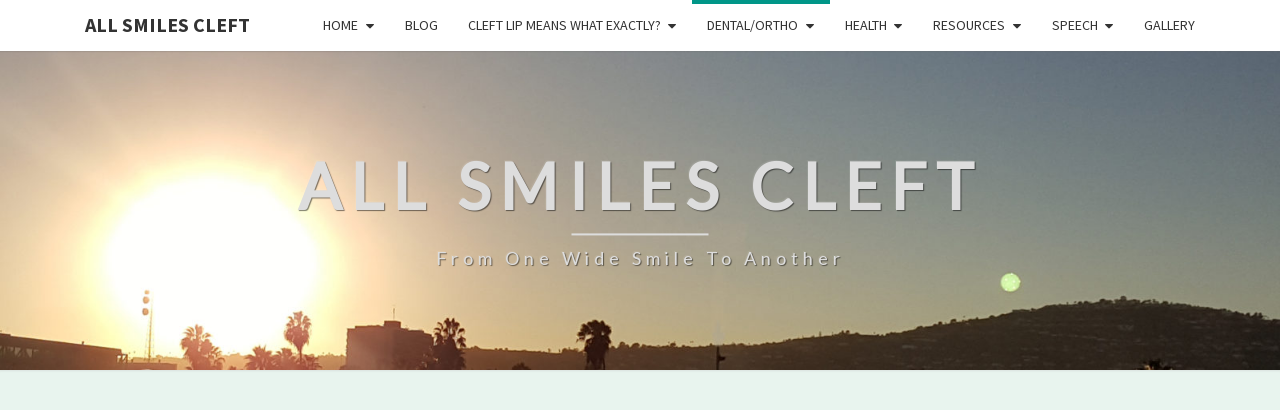

--- FILE ---
content_type: text/html; charset=utf-8
request_url: https://www.google.com/recaptcha/api2/aframe
body_size: 267
content:
<!DOCTYPE HTML><html><head><meta http-equiv="content-type" content="text/html; charset=UTF-8"></head><body><script nonce="pthuEKE43p5hLvkK7jLuaA">/** Anti-fraud and anti-abuse applications only. See google.com/recaptcha */ try{var clients={'sodar':'https://pagead2.googlesyndication.com/pagead/sodar?'};window.addEventListener("message",function(a){try{if(a.source===window.parent){var b=JSON.parse(a.data);var c=clients[b['id']];if(c){var d=document.createElement('img');d.src=c+b['params']+'&rc='+(localStorage.getItem("rc::a")?sessionStorage.getItem("rc::b"):"");window.document.body.appendChild(d);sessionStorage.setItem("rc::e",parseInt(sessionStorage.getItem("rc::e")||0)+1);localStorage.setItem("rc::h",'1769035919667');}}}catch(b){}});window.parent.postMessage("_grecaptcha_ready", "*");}catch(b){}</script></body></html>

--- FILE ---
content_type: text/plain
request_url: https://www.google-analytics.com/j/collect?v=1&_v=j102&a=547904491&t=pageview&_s=1&dl=https%3A%2F%2Fwww.allsmilescleft.com%2Fdentalortho%2F&ul=en-us%40posix&dt=Dental%2FOrtho%20-%20All%20Smiles%20Cleft&sr=1280x720&vp=1280x720&_u=IEBAAEABAAAAACAAI~&jid=797542016&gjid=967173485&cid=303037000.1769035918&tid=UA-65228579-1&_gid=1198785832.1769035918&_r=1&_slc=1&z=975724751
body_size: -452
content:
2,cG-5W17252QQK